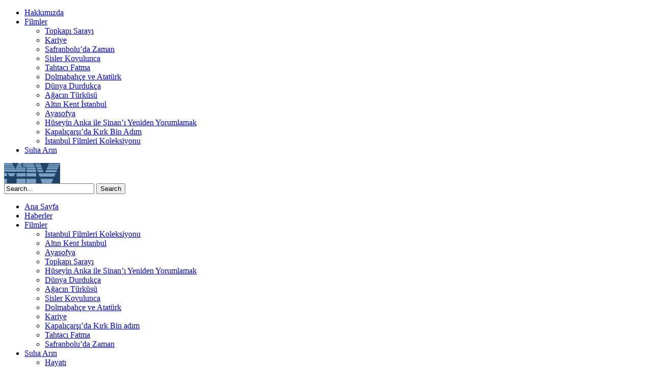

--- FILE ---
content_type: text/html; charset=UTF-8
request_url: http://www.mtvfilm.com/tr/etkinlik/bir-turkiye-sevdalisi-suha-arin/
body_size: 8008
content:
<!DOCTYPE html PUBLIC "-//W3C//DTD XHTML 1.0 Transitional//EN" "http://www.w3.org/TR/xhtml1/DTD/xhtml1-transitional.dtd"><html xmlns="http://www.w3.org/1999/xhtml" lang="en-US">
<head profile="http://gmpg.org/xfn/11">
<meta http-equiv="Content-Type" content="text/html; charset=UTF-8" />
<title>Bir Türkiye Sevdalısı: Suha Arın</title>
<meta name="description" content="Belgesel sinemamızın duayen ismi Suha Arın, ölümünün altıncı yılında, Akatlar Melih Cevdet Anday Sahnesi’nde sevenleri tarafından anıldı." />

<link rel="alternate" type="application/rss+xml" href="http://www.mtvfilm.com/tr/feed/" title="MTV latest posts" />

<link rel="alternate" type="application/rss+xml" href="http://www.mtvfilm.com/tr/comments/feed/" title="MTV latest comments" />

<link rel="pingback" href="http://www.mtvfilm.com/tr/xmlrpc.php" />

<link rel="shortcut icon" href="http://www.mtvfilm.com/tr/wp-content/themes/arras/images/favicon.ico" />


<link rel='dns-prefetch' href='//s.w.org' />
<!-- This site uses the Google Analytics by MonsterInsights plugin v7.10.4 - Using Analytics tracking - https://www.monsterinsights.com/ -->
<!-- Note: MonsterInsights is not currently configured on this site. The site owner needs to authenticate with Google Analytics in the MonsterInsights settings panel. -->
<!-- No UA code set -->
<!-- / Google Analytics by MonsterInsights -->
		<script type="text/javascript">
			window._wpemojiSettings = {"baseUrl":"https:\/\/s.w.org\/images\/core\/emoji\/12.0.0-1\/72x72\/","ext":".png","svgUrl":"https:\/\/s.w.org\/images\/core\/emoji\/12.0.0-1\/svg\/","svgExt":".svg","source":{"concatemoji":"http:\/\/www.mtvfilm.com\/tr\/wp-includes\/js\/wp-emoji-release.min.js?ver=5.3.20"}};
			!function(e,a,t){var n,r,o,i=a.createElement("canvas"),p=i.getContext&&i.getContext("2d");function s(e,t){var a=String.fromCharCode;p.clearRect(0,0,i.width,i.height),p.fillText(a.apply(this,e),0,0);e=i.toDataURL();return p.clearRect(0,0,i.width,i.height),p.fillText(a.apply(this,t),0,0),e===i.toDataURL()}function c(e){var t=a.createElement("script");t.src=e,t.defer=t.type="text/javascript",a.getElementsByTagName("head")[0].appendChild(t)}for(o=Array("flag","emoji"),t.supports={everything:!0,everythingExceptFlag:!0},r=0;r<o.length;r++)t.supports[o[r]]=function(e){if(!p||!p.fillText)return!1;switch(p.textBaseline="top",p.font="600 32px Arial",e){case"flag":return s([127987,65039,8205,9895,65039],[127987,65039,8203,9895,65039])?!1:!s([55356,56826,55356,56819],[55356,56826,8203,55356,56819])&&!s([55356,57332,56128,56423,56128,56418,56128,56421,56128,56430,56128,56423,56128,56447],[55356,57332,8203,56128,56423,8203,56128,56418,8203,56128,56421,8203,56128,56430,8203,56128,56423,8203,56128,56447]);case"emoji":return!s([55357,56424,55356,57342,8205,55358,56605,8205,55357,56424,55356,57340],[55357,56424,55356,57342,8203,55358,56605,8203,55357,56424,55356,57340])}return!1}(o[r]),t.supports.everything=t.supports.everything&&t.supports[o[r]],"flag"!==o[r]&&(t.supports.everythingExceptFlag=t.supports.everythingExceptFlag&&t.supports[o[r]]);t.supports.everythingExceptFlag=t.supports.everythingExceptFlag&&!t.supports.flag,t.DOMReady=!1,t.readyCallback=function(){t.DOMReady=!0},t.supports.everything||(n=function(){t.readyCallback()},a.addEventListener?(a.addEventListener("DOMContentLoaded",n,!1),e.addEventListener("load",n,!1)):(e.attachEvent("onload",n),a.attachEvent("onreadystatechange",function(){"complete"===a.readyState&&t.readyCallback()})),(n=t.source||{}).concatemoji?c(n.concatemoji):n.wpemoji&&n.twemoji&&(c(n.twemoji),c(n.wpemoji)))}(window,document,window._wpemojiSettings);
		</script>
		<style type="text/css">
img.wp-smiley,
img.emoji {
	display: inline !important;
	border: none !important;
	box-shadow: none !important;
	height: 1em !important;
	width: 1em !important;
	margin: 0 .07em !important;
	vertical-align: -0.1em !important;
	background: none !important;
	padding: 0 !important;
}
</style>
	<link rel='stylesheet' id='wp-block-library-css'  href='http://www.mtvfilm.com/tr/wp-includes/css/dist/block-library/style.min.css?ver=5.3.20' type='text/css' media='all' />
<link rel='stylesheet' id='responsive-lightbox-swipebox-css'  href='http://www.mtvfilm.com/tr/wp-content/plugins/responsive-lightbox/assets/swipebox/swipebox.min.css?ver=2.2.2' type='text/css' media='all' />
<script type='text/javascript' src='http://www.mtvfilm.com/tr/wp-includes/js/jquery/jquery.js?ver=1.12.4-wp'></script>
<script type='text/javascript' src='http://www.mtvfilm.com/tr/wp-includes/js/jquery/jquery-migrate.min.js?ver=1.4.1'></script>
<script type='text/javascript' src='http://www.mtvfilm.com/tr/wp-content/themes/arras/js/superfish/hoverIntent.js'></script>
<script type='text/javascript' src='http://www.mtvfilm.com/tr/wp-content/themes/arras/js/superfish/superfish.js'></script>
<script type='text/javascript' src='http://www.mtvfilm.com/tr/wp-content/themes/arras/js/jquery.validate.min.js'></script>
<script type='text/javascript' src='http://www.mtvfilm.com/tr/wp-content/plugins/responsive-lightbox/assets/swipebox/jquery.swipebox.min.js?ver=2.2.2'></script>
<script type='text/javascript' src='http://www.mtvfilm.com/tr/wp-content/plugins/responsive-lightbox/assets/infinitescroll/infinite-scroll.pkgd.min.js?ver=5.3.20'></script>
<script type='text/javascript'>
/* <![CDATA[ */
var rlArgs = {"script":"swipebox","selector":"lightbox","customEvents":"","activeGalleries":"1","animation":"1","hideCloseButtonOnMobile":"0","removeBarsOnMobile":"0","hideBars":"1","hideBarsDelay":"5000","videoMaxWidth":"1080","useSVG":"1","loopAtEnd":"0","woocommerce_gallery":"0","ajaxurl":"http:\/\/www.mtvfilm.com\/tr\/wp-admin\/admin-ajax.php","nonce":"74267e5dea"};
/* ]]> */
</script>
<script type='text/javascript' src='http://www.mtvfilm.com/tr/wp-content/plugins/responsive-lightbox/js/front.js?ver=2.2.2'></script>
<link rel='https://api.w.org/' href='http://www.mtvfilm.com/tr/wp-json/' />
<link rel="EditURI" type="application/rsd+xml" title="RSD" href="http://www.mtvfilm.com/tr/xmlrpc.php?rsd" />
<link rel="wlwmanifest" type="application/wlwmanifest+xml" href="http://www.mtvfilm.com/tr/wp-includes/wlwmanifest.xml" /> 
<link rel='prev' title='Suha Arın’ın İki Belgeseli Daha DVD’de' href='http://www.mtvfilm.com/tr/haber/suha-arinin-iki-belgeseli-daha-dvdde/' />
<link rel='next' title='Yaşamı ve Belgeselleriyle Suha Arın' href='http://www.mtvfilm.com/tr/yazi/yasami-ve-belgeselleriyle-suha-arin/' />
<meta name="generator" content="WordPress 5.3.20" />
<link rel="canonical" href="http://www.mtvfilm.com/tr/etkinlik/bir-turkiye-sevdalisi-suha-arin/" />
<link rel='shortlink' href='http://www.mtvfilm.com/tr/?p=418' />
<link rel="alternate" type="application/json+oembed" href="http://www.mtvfilm.com/tr/wp-json/oembed/1.0/embed?url=http%3A%2F%2Fwww.mtvfilm.com%2Ftr%2Fetkinlik%2Fbir-turkiye-sevdalisi-suha-arin%2F" />
<link rel="alternate" type="text/xml+oembed" href="http://www.mtvfilm.com/tr/wp-json/oembed/1.0/embed?url=http%3A%2F%2Fwww.mtvfilm.com%2Ftr%2Fetkinlik%2Fbir-turkiye-sevdalisi-suha-arin%2F&#038;format=xml" />
<link rel="stylesheet" href="http://www.mtvfilm.com/tr/wp-content/themes/arras/css/styles/mtvfilm.css" type="text/css" media="screen,projection" /><link rel="stylesheet" href="http://www.mtvfilm.com/tr/wp-content/themes/arras/css/layouts/2c-r-fixed.css" type="text/css" />
<!-- Generated by Arras WP Theme -->
<style type="text/css">
	.posts-default li  { width: 205px; height: 300px; }
	.posts-default img, .posts-default .entry-thumbnails-link { width: 195px; height: 110px; }
	.posts-default .entry-meta { width: 195px; }
	.posts-default .entry-thumbnails { width: 205px; height: 120px; }
			.posts-quick .entry-thumbnails img { width: 64px; height: 48px; }
		.posts-quick .entry-meta { width: 64px; }
			.featured { height: 260px; }
	.featured-article { width: 640px; height: 250px; }
	.featured-article img { width: 640px; height: 250px; }
	#controls { width: 610px; top: 110px; }
	#controls .next { left: 610px; }
	.featured-entry { height: 84px; top: -84px; }
	.featured-slideshow-inner { height: 250px }
		.featured-stories-summary  { margin-left: 51px; }
	.single .post .entry-photo img, .single-post .entry-photo img  { width: 620px; height: 250px; }
	.blog-name a { background: url(http://www.mtvfilm.com/tr/wp-content/uploads/logo-mtv-110-mavifon.png) no-repeat; text-indent: -9000px; width: 110px; height: 40px; display: block; }
	.footer-sidebar  { width: 920px; }
	</style>
	<script type="text/javascript">
	jQuery(document).ready(function($) {

$('.multi-sidebar').tabs();

$('.sf-menu').superfish({autoArrows: true, speed: 'fast', dropShadows: 'true'});

$('#commentform').validate();


});	</script>
	
<!-- Dynamic Widgets by QURL loaded - http://www.dynamic-widgets.com //-->
<link rel="stylesheet" href="http://www.mtvfilm.com/tr/wp-content/themes/arras/user.css" type="text/css" media="screen,projection" /></head>

<body class="post-template-default single single-post postid-418 single-format-standard layout-2c-r-fixed no-js style-mtvfilm">
<script type="text/javascript">
//<![CDATA[
(function(){
var c = document.body.className;
c = c.replace(/no-js/, 'js');
document.body.className = c;
})();
//]]>
</script>

<div id="top-menu" class="clearfix">
	<div class="sf-menu menu clearfix"><ul>
<li class="page_item page-item-2"><a href="http://www.mtvfilm.com/tr/hakkimizda/">Hakkımızda</a></li>
<li class="page_item page-item-755 page_item_has_children"><a href="http://www.mtvfilm.com/tr/film/">Filmler</a>
<ul class='children'>
	<li class="page_item page-item-673"><a href="http://www.mtvfilm.com/tr/film/topkapi-sarayi/">Topkapı Sarayı</a></li>
	<li class="page_item page-item-680"><a href="http://www.mtvfilm.com/tr/film/kariye/">Kariye</a></li>
	<li class="page_item page-item-695"><a href="http://www.mtvfilm.com/tr/film/safranboluda-zaman/">Safranbolu&#8217;da Zaman</a></li>
	<li class="page_item page-item-702"><a href="http://www.mtvfilm.com/tr/film/sisler-kovulunca/">Sisler Kovulunca</a></li>
	<li class="page_item page-item-15"><a href="http://www.mtvfilm.com/tr/film/tahtaci-fatma/">Tahtacı Fatma</a></li>
	<li class="page_item page-item-40"><a href="http://www.mtvfilm.com/tr/film/dolmabahce-ve-ataturk/">Dolmabahçe ve Atatürk</a></li>
	<li class="page_item page-item-617"><a href="http://www.mtvfilm.com/tr/film/dunya-durdukca/">Dünya Durdukça</a></li>
	<li class="page_item page-item-621"><a href="http://www.mtvfilm.com/tr/film/agacin-turkusu/">Ağacın Türküsü</a></li>
	<li class="page_item page-item-634"><a href="http://www.mtvfilm.com/tr/film/altin-kent-istanbul/">Altın Kent İstanbul</a></li>
	<li class="page_item page-item-638"><a href="http://www.mtvfilm.com/tr/film/ayasofya/">Ayasofya</a></li>
	<li class="page_item page-item-665"><a href="http://www.mtvfilm.com/tr/film/huseyin-anka/">Hüseyin Anka ile Sinan&#8217;ı Yeniden Yorumlamak</a></li>
	<li class="page_item page-item-888"><a href="http://www.mtvfilm.com/tr/film/kapalicarsi/">Kapalıçarşı&#8217;da Kırk Bin Adım</a></li>
	<li class="page_item page-item-1346"><a href="http://www.mtvfilm.com/tr/film/istanbul-koleksiyon/">İstanbul Filmleri Koleksiyonu</a></li>
</ul>
</li>
<li class="page_item page-item-10"><a href="http://www.mtvfilm.com/tr/suha-arin/">Suha Arın</a></li>
</ul></div>
</div><!-- #top-menu -->

<div id="header">
	<div id="branding" class="clearfix">
	<div class="logo">
				<span class="blog-name"><a href="http://www.mtvfilm.com/tr">MTV</a></span>
		<span class="blog-description"></span>
			</div>
	<div id="searchbar"><form method="get" class="searchform clearfix" action="http://www.mtvfilm.com/tr/">
 <input type="text" value="Search..." name="s" class="s" onfocus="this.value=''" />
 <input type="submit" class="searchsubmit" value="Search" title="Search MTV" />
</form>
</div>
	</div><!-- #branding -->
</div><!-- #header -->

<div id="nav">
	<div id="nav-content" class="clearfix">
	<div class="menu-ana-container"><ul id="menu-ana" class="sf-menu menu clearfix"><li id="menu-item-757" class="menu-item menu-item-type-custom menu-item-object-custom menu-item-home menu-item-757"><a href="http://www.mtvfilm.com/tr/">Ana Sayfa</a></li>
<li id="menu-item-758" class="menu-item menu-item-type-taxonomy menu-item-object-category current-post-ancestor current-menu-parent current-post-parent menu-item-758"><a href="http://www.mtvfilm.com/tr/category/haber/">Haberler</a></li>
<li id="menu-item-759" class="menu-item menu-item-type-post_type menu-item-object-page menu-item-has-children menu-item-759"><a href="http://www.mtvfilm.com/tr/film/">Filmler</a>
<ul class="sub-menu">
	<li id="menu-item-1361" class="menu-item menu-item-type-post_type menu-item-object-page menu-item-1361"><a href="http://www.mtvfilm.com/tr/film/istanbul-koleksiyon/">İstanbul Filmleri Koleksiyonu</a></li>
	<li id="menu-item-761" class="menu-item menu-item-type-post_type menu-item-object-page menu-item-761"><a href="http://www.mtvfilm.com/tr/film/altin-kent-istanbul/">Altın Kent İstanbul</a></li>
	<li id="menu-item-762" class="menu-item menu-item-type-post_type menu-item-object-page menu-item-762"><a href="http://www.mtvfilm.com/tr/film/ayasofya/">Ayasofya</a></li>
	<li id="menu-item-770" class="menu-item menu-item-type-post_type menu-item-object-page menu-item-770"><a href="http://www.mtvfilm.com/tr/film/topkapi-sarayi/">Topkapı Sarayı</a></li>
	<li id="menu-item-765" class="menu-item menu-item-type-post_type menu-item-object-page menu-item-765"><a href="http://www.mtvfilm.com/tr/film/huseyin-anka/">Hüseyin Anka ile Sinan&#8217;ı Yeniden Yorumlamak</a></li>
	<li id="menu-item-764" class="menu-item menu-item-type-post_type menu-item-object-page menu-item-764"><a href="http://www.mtvfilm.com/tr/film/dunya-durdukca/">Dünya Durdukça</a></li>
	<li id="menu-item-760" class="menu-item menu-item-type-post_type menu-item-object-page menu-item-760"><a href="http://www.mtvfilm.com/tr/film/agacin-turkusu/">Ağacın Türküsü</a></li>
	<li id="menu-item-768" class="menu-item menu-item-type-post_type menu-item-object-page menu-item-768"><a href="http://www.mtvfilm.com/tr/film/sisler-kovulunca/">Sisler Kovulunca</a></li>
	<li id="menu-item-763" class="menu-item menu-item-type-post_type menu-item-object-page menu-item-763"><a href="http://www.mtvfilm.com/tr/film/dolmabahce-ve-ataturk/">Dolmabahçe ve Atatürk</a></li>
	<li id="menu-item-766" class="menu-item menu-item-type-post_type menu-item-object-page menu-item-766"><a href="http://www.mtvfilm.com/tr/film/kariye/">Kariye</a></li>
	<li id="menu-item-892" class="menu-item menu-item-type-post_type menu-item-object-page menu-item-892"><a href="http://www.mtvfilm.com/tr/film/kapalicarsi/">Kapalıçarşı&#8217;da Kırk Bin adım</a></li>
	<li id="menu-item-769" class="menu-item menu-item-type-post_type menu-item-object-page menu-item-769"><a href="http://www.mtvfilm.com/tr/film/tahtaci-fatma/">Tahtacı Fatma</a></li>
	<li id="menu-item-767" class="menu-item menu-item-type-post_type menu-item-object-page menu-item-767"><a href="http://www.mtvfilm.com/tr/film/safranboluda-zaman/">Safranbolu&#8217;da Zaman</a></li>
</ul>
</li>
<li id="menu-item-771" class="menu-item menu-item-type-post_type menu-item-object-page menu-item-has-children menu-item-771"><a href="http://www.mtvfilm.com/tr/suha-arin/">Suha Arın</a>
<ul class="sub-menu">
	<li id="menu-item-833" class="menu-item menu-item-type-post_type menu-item-object-page menu-item-833"><a href="http://www.mtvfilm.com/tr/suha-arin/">Hayatı</a></li>
	<li id="menu-item-776" class="menu-item menu-item-type-post_type menu-item-object-page menu-item-776"><a href="http://www.mtvfilm.com/tr/film/">Eserleri</a></li>
	<li id="menu-item-775" class="menu-item menu-item-type-taxonomy menu-item-object-category menu-item-775"><a href="http://www.mtvfilm.com/tr/category/yazi-sa/">Çeşitli Yazıları</a></li>
	<li id="menu-item-774" class="menu-item menu-item-type-taxonomy menu-item-object-category menu-item-774"><a href="http://www.mtvfilm.com/tr/category/yazi/">Hakkında Yazılanlar</a></li>
</ul>
</li>
<li id="menu-item-773" class="menu-item menu-item-type-post_type menu-item-object-page menu-item-773"><a href="http://www.mtvfilm.com/tr/hakkimizda/">Hakkımızda</a></li>
<li id="menu-item-1208" class="menu-item menu-item-type-custom menu-item-object-custom menu-item-1208"><a href="http://www.mtvfilm.com/en">|  English</a></li>
</ul></div>		<ul class="quick-nav clearfix">
					<li><a id="rss" title="MTV RSS Feed" href="http://www.mtvfilm.com/tr/feed/">RSS Feed</a></li>
				
						
							<li><a id="facebook" title="MTV Facebook" href="http://www.facebook.com/group.php?gid=6730849045" target="_blank">Facebook</a></li>
				
			</ul>
	</div><!-- #nav-content -->
</div><!-- #nav -->

<div id="wrapper">
	
	  
	<div id="main" class="clearfix">
    <div id="container" class="clearfix">

<div id="content" class="section">

		<div id="post-418" class="clearfix single-post post-418 post type-post status-publish format-standard has-post-thumbnail hentry category-etkinlik category-haber">

        <h1 class="entry-title"><a href="http://www.mtvfilm.com/tr/etkinlik/bir-turkiye-sevdalisi-suha-arin/" rel="bookmark">Bir Türkiye Sevdalısı: Suha Arın</a></h1><div class="entry-info"><div class="entry-author"><address class="author vcard"><a class="url fn n" href="http://www.mtvfilm.com/tr/author/mtv/" title="MTV">MTV</a></address></div>&nbsp;|&nbsp;<abbr class="published" title="2010-11-13T13:38:23+02:00">13.11.2010</abbr></div>        
        <div class="entry-content clearfix">
		<p><img class="imgContentFeaturedFull" src="/mtvfilm/images/post-sa-anma-2010.jpg" title="Reha Arın, Nesli Çölgeçen, Kemal Sevimli ve Hasan Özgen" alt="Reha Arın, Nesli Çölgeçen, Kemal Sevimli ve Hasan Özgen" /></p>
<p><b>Murat Beşer, Cumhuriyet Gazetesi &#8211; 03.01.2010</b></p>
<p>Belgesel sinemamızın duayen isimlerinden Suha Arın, 6. ölüm yıldönümünde ‘Ustalara Saygı’ toplantıları kapsamında anıldı</p>
<p>Rahmetin kovayla tepemizden aşağı geçtiği bir kış akşamında o da payına düşeni istemişti. Öyle de oldu; belgesel sinemamızın duayen ismi Suha Arın, ölümünün altıncı yılında, Akatlar Melih Cevdet Anday Sahnesi’nde sevenleri tarafından anıldı. Önce perdeden sevecen bakışlarıyla bizi izleyen Arın’ı gördüğümüzde, övgülerle dolu olması gerektiği halde, içinde kibre, komplekse ve kaprise yer ayrılmamış bir hayata giriş yaptığımızı hepimiz hissettik.</p>
<p>Sonra yaşamına tanıklık etmiş akrabaları, kadim dostları, her kuşaktan öğrencileri birer birer anlatmaya başladı, Arın’ın işi üzerinden Türkiye’ye nasıl sevdalandığını…</p>
<p>Prof. Nermin Abadan’dan öğrendik, Arın’ın ne kadar yüksek iradeli ve zarif bir insan olduğunu. Arzuladığı her şeyi kendi çabasıyla gerçekleştirmiş; yeniliği yakalama tutkusuyla yaşamış, ama bu tutkuları hiçbir zaman tuhaf hırslarla buluşturmamış kalender birisiydi. Onu diğerlerinden ayıran şey, görsel bir kültür tarihçisi olmasıydı.</p>
<p>Prof. Aysel Aziz’e göre öğrencileriyle diyaloğu olağanüstüydü. Söylentiye göre, ay sonu maaşının üçte ikisini odasını ziyaret eden öğrencilerine servis yapan çaycıya öderdi. İşleri hırsının çok üzerinde ve ötesindeydi; en belirgin özelliği hem üretici, hem öğretici oluşuydu. “Kan, ter ve gözyaşı”; usta yaptığı işi böyle tarif edermiş.</p>
<p>Öğrencisi Nurçay Türkoğlu için ise Arın, Aydınlanma çağının düşünürleri mertebesinde öncü; geçmiş mirasa sahip çıkan bir aydındı.</p>
<p>Sahnede yan yana sandalyelerde oturdukları için kendilerini ince saz heyeti gibi gören esprili ve bir o kadar da duygusal insanlar; Nesli Çölgeçen, Kemal Sevimli ve Hasan Özgen… Onlar da ilk öğrencileri olarak, ustanın işlerinin basit birer film değil, yarına taşınan birer kültür hazinesi olarak görülmesi gerektiğinin altını çizdi. Samimiyetle bezenmiş filmleri bu ilke insanına, bu coğrafyaya ait şeylerdi.</p>
<p>O, öğrencilerine bir tek şey dışında bildiği her şeyi öğretmiş bir dava insanıydı. Öğretmediği şeyi kendi de bilmiyordu; övünmek. Bu akşam söz alan hiç kimse tek satır kendini övmedi; bu da iyi bir Arın öğrencisi ve dostu olduklarının göstergesiydi.</p>
<p>Beşiktaş Belediyesi tarafından “Ustalara Saygı” toplantıları kapsamında düzenlenen ve Faruk Şüyün tarafından hazırlanan geceyi, Arın’ın kardeşi Reha Arın sundu. Ustanın yeğeni Eren Arın’ın piyanosu, Ayça Ergin Arın’ın ise neyiyle eşlik ettiği bir slayt gösterisinin ardından sırasıyla söz aldı; ustayı kitaplaştıran Berrin Avcı Çölgeçen, kendisiyle yıllarca çalışmış yönetmen Hakan Aytekin, çalışmalarına tarihçi olarak yardımcı olmuş değerli Prof. Suphi Saatçi, çıkışta misafirlerin ağzını lokumla ballandıran Safranbolu Belediye Başkanı Dr. Necdet Aksoy ve diğerleri.</p>
<p>Konuşmaların gelip düğümlendiği nokta benzerdi; Arın sadece sanatıyla değil, insanlığı ve insancıl karakteri ve pamuk kalbiyle de biricikti. Belgeselci olduğu kadar, akademisyen kişiliğiyle de ayaktaydı.</p>
<p>Eğer bir insan vefatının ardından böyle eserler, öğrenciler bırakmışsa yaşamış demektir. Bize de anmak düştü, saygıyla ve vefayla…</p>
  
        		</div>

		
            </div>
    
		<a name="comments"></a>
    		
	<h4 class="module-title">Comments Closed</h4>
	<p class="nocomments">Comments are closed. You will not be able to post a comment in this post.</p>
	    

</div><!-- #content -->

</div><!-- #container -->


<div id="primary" class="aside main-aside sidebar">
  
	<ul class="xoxo">
		<li id="text-3" class="widgetcontainer clearfix"><h5 class="widgettitle">Suha Arın Belgeselleri</h5>			<div class="textwidget"><a href="http://www.mtvfilm.com/tr/vitrin/dvd/"><img class="imgSidebar" title="Suha Arın Belgeselleri" alt="Suha Arın Belgeselleri" src="/mtvfilm/images/sa-banner-sidebar.jpg"/></a></div>
		</li>	</ul>		
</div><!-- #primary -->
<div id="secondary" class="aside main-aside sidebar">
    <ul class="xoxo">
        <!-- Widgetized sidebar, if you have the plugin installed.  -->
        		<li></li>		
            </ul>
	  
</div><!-- #secondary -->
	</div><!-- #main -->
	
	    
    <div id="footer">
		<div class="footer-sidebar-container clearfix">
							<ul id="footer-sidebar-1" class="footer-sidebar clearfix xoxo">
										<li></li>
									</ul>
					</div>
		
		<div class="footer-message">
		<p class="floatright">Made with WordPress and Arras Theme</p>
		<p>Copyright MTV A.S. All Rights Reserved.</p>		
		</div><!-- .footer-message -->
    </div>
</div><!-- #wrapper -->
<script type="text/javascript">
jQuery(document).ready(function($) {

	
});
</script>
<script type='text/javascript' src='http://www.mtvfilm.com/tr/wp-includes/js/jquery/ui/core.min.js?ver=1.11.4'></script>
<script type='text/javascript' src='http://www.mtvfilm.com/tr/wp-includes/js/jquery/ui/widget.min.js?ver=1.11.4'></script>
<script type='text/javascript' src='http://www.mtvfilm.com/tr/wp-includes/js/jquery/ui/tabs.min.js?ver=1.11.4'></script>
<script type='text/javascript' src='http://www.mtvfilm.com/tr/wp-includes/js/comment-reply.min.js?ver=5.3.20'></script>
<script type='text/javascript' src='http://www.mtvfilm.com/tr/wp-includes/js/wp-embed.min.js?ver=5.3.20'></script>
</body>
</html>
   